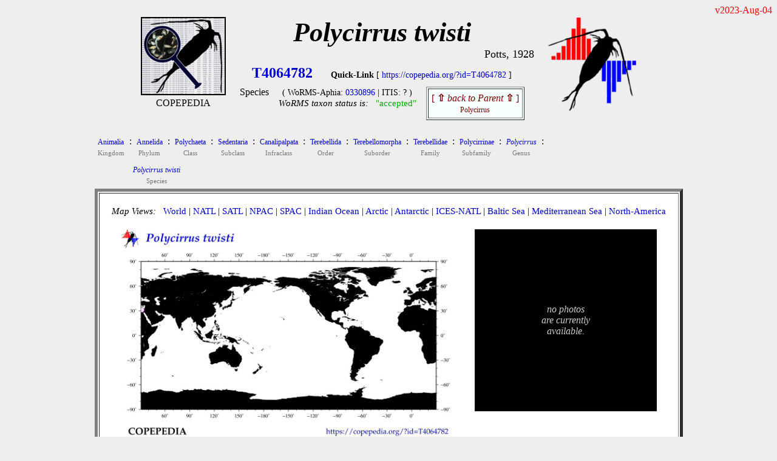

--- FILE ---
content_type: text/html
request_url: https://www.st.nmfs.noaa.gov/nauplius/media/copepedia/taxa/T4064782/
body_size: 2445
content:
<!DOCTYPE html>
<html>
 <head>
  <title> COPEPEDIA summary for Polycirrus twisti : T4064782 : Species</title>
   <style type="text/css">
    a { color: #0000cc;   text-decoration: none  }
    a:hover { color: #009900;     text-decoration: underline overline; background: #eeeeee}
    tr:nth-child(even){background-color: #ffffff} 
  </style>
 
<script type="text/javascript">
 
var cSSpT4064782=new Array()
var iSSiT4064782=0
 
 
iSSzT4064782=0
 
 
function getRandomInt(min, max)
 {
  return Math.floor(Math.random() * (max - min + 1)) + min;
 }
 
function timeSLIDEnext()
 {
  tM=setTimeout("timeSLIDEnext()",1500);
  nextSLIDE();
 }
 
function nextSLIDE()
 {
 
  iSSiT4064782=getRandomInt(1,iSSzT4064782);
  document.images.fT4064782.src=cSSpT4064782[iSSiT4064782]
 
 }
 
</script>
 
</head>
 
<body OnLoad="timeSLIDEnext()" bgcolor= #eeeeee>
 
<div align=right><font style="color: #ff0000">
v2023-Aug-04<br>
</font></div>
 
<center>
<table cellpadding=0 border=0><tr>
<td align=center valign=top width=150px><nobr>
<a href="https://copepedia.org" target="_self"><img src="https://www.st.nmfs.noaa.gov/copepedia/images/taxabase_x125.png" " style="border-color: #000000" border=2 title="goto COPEPEDIA main"></a>
<font style="font-size: 5px"><br></font>
<font style="font-size: 16px">COPEPEDIA</font><br>
</td>
<td align=center align=bottom><nobr>
<font style="font-size: 44px">
<b><i>Polycirrus twisti       </i></b><br>
</font>
</font>
<div align=right><font style="font-size: 18px">Potts, 1928</font></div>
<table cellpadding=5 border=0><tr>
<td align=center><nobr><font style="font-size: 24px">
<a href='https://copepedia.org/?id=T4064782' title='This is the unique TAXAcode used to identify this taxa in COPEPOD and its affiliated projects.'>
<b>T4064782</b></a>
</font> &nbsp; &nbsp; &nbsp; 
<font style="font-size: 14px">
<b>Quick-Link</b> [ <a href='https://copepedia.org/?id=T4064782' title='This is a quick-link for this COPEPEDIA taxa entry.'>https://copepedia.org/?id=T4064782</a> ]<br>
</font>
<table border=0 cellpadding=7px><tr>
<td align=center valign=top><nobr>
Species
</nobr></td>
<td align=center valign=top><nobr> <font style="font-size: 14px">
 ( WoRMS-Aphia: 
<a href="https://marinespecies.org/aphia.php?p=taxdetails&id=0330896" target="_self" title="View the WoRMS entry for this Aphia-ID" >0330896</a>
 | 
 ITIS: 
?
 )</font><br>
<font style='font-size: 15px'><i>WoRMS taxon status is:</i> &nbsp; 
<a href="javascript:void(0)" title="Last WoRMS-verification date: unknown">
<font style="color: #00aa00">"accepted"</font>
</a>
</font>
</nobr></td>
<td align=center valign=top><nobr>
<table border=1 cellpadding=5px bgcolor=#f7ffff><tr><td align=center>
<a href="../../taxa/T4009350/" title="go to the parent of this taxa (Polycirrus)">
<font style='color: #770000'>[ <b>&#8679;</b> <i>back to Parent</i> <b>&#8679;</b> ]<br><font style='font-size: 12px'>Polycirrus</font></font></a>
</td></tr></table>
</nobr></td></tr></table>
</nobr></td>
</tr></table>
</nobr></td>
<td align=center valign=top>
<nobr> &nbsp; &nbsp; <a href="https://st.nmfs.noaa.gov/copepod" title="goto COPEPOD main" target="_self"><img src="https://www.st.nmfs.noaa.gov/copepedia/images/logo-tile__copepod-project__135h.png" border=0></a></nobr>
</td>
</tr>
</table>
<center><table><tr><td align=left>
<div align=left><table border=0 cellpadding=3px><tr>
<td align=center bgcolor= #eeeeee><a href="../../taxa/T4022992/index.html" title="go to this taxa level"><font style="font-size: 12px">
Animalia
</font></a><br><font style="font-size: 11px; color: #777777">Kingdom</font></td>
<td valign=top bgcolor= #eeeeee>:</td>
<td align=center bgcolor= #eeeeee><a href="../../taxa/T4023004/index.html" title="go to this taxa level"><font style="font-size: 12px">
Annelida
</font></a><br><font style="font-size: 11px; color: #777777">Phylum</font></td>
<td valign=top bgcolor= #eeeeee>:</td>
<td align=center bgcolor= #eeeeee><a href="../../taxa/T4000010/index.html" title="go to this taxa level"><font style="font-size: 12px">
Polychaeta
</font></a><br><font style="font-size: 11px; color: #777777">Class</font></td>
<td valign=top bgcolor= #eeeeee>:</td>
<td align=center bgcolor= #eeeeee><a href="../../taxa/T4008351/index.html" title="go to this taxa level"><font style="font-size: 12px">
Sedentaria
</font></a><br><font style="font-size: 11px; color: #777777">Subclass</font></td>
<td valign=top bgcolor= #eeeeee>:</td>
<td align=center bgcolor= #eeeeee><a href="../../taxa/T4008614/index.html" title="go to this taxa level"><font style="font-size: 12px">
Canalipalpata
</font></a><br><font style="font-size: 11px; color: #777777">Infraclass</font></td>
<td valign=top bgcolor= #eeeeee>:</td>
<td align=center bgcolor= #eeeeee><a href="../../taxa/T4003421/index.html" title="go to this taxa level"><font style="font-size: 12px">
Terebellida
</font></a><br><font style="font-size: 11px; color: #777777">Order</font></td>
<td valign=top bgcolor= #eeeeee>:</td>
<td align=center bgcolor= #eeeeee><a href="../../taxa/T4023103/index.html" title="go to this taxa level"><font style="font-size: 12px">
Terebellomorpha
</font></a><br><font style="font-size: 11px; color: #777777">Suborder</font></td>
<td valign=top bgcolor= #eeeeee>:</td>
<td align=center bgcolor= #eeeeee><a href="../../taxa/T4008604/index.html" title="go to this taxa level"><font style="font-size: 12px">
Terebellidae
</font></a><br><font style="font-size: 11px; color: #777777">Family</font></td>
<td valign=top bgcolor= #eeeeee>:</td>
<td align=center bgcolor= #eeeeee><a href="../../taxa/T4023475/index.html" title="go to this taxa level"><font style="font-size: 12px">
Polycirrinae
</font></a><br><font style="font-size: 11px; color: #777777">Subfamily</font></td>
<td valign=top bgcolor= #eeeeee>:</td>
<td align=center bgcolor= #eeeeee><a href="../../taxa/T4009350/index.html" title="go to this taxa level"><font style="font-size: 12px">
<i>Polycirrus</i>
</font></a><br><font style="font-size: 11px; color: #777777">Genus</font></td>
<td valign=top bgcolor= #eeeeee>:</td>
</tr></table><table border=0 cellpadding=3px><tr><td bgcolor= #eeeeee colspan=2 width=50px>&nbsp;</td>
<td align=center bgcolor= #eeeeee><a href="../../taxa/T4064782/index.html" title="go to this taxa level"><font style="font-size: 12px">
<i>Polycirrus twisti</i>
</font></a><br><font style="font-size: 11px; color: #777777">Species</font></td>
</tr></table></div>
<table bgcolor=#ffffff border=5 cellpadding=20><tr><td valign=top align=center>
<div align=left>
<font style="font-size: 15px"> <i>Map Views: </i> &nbsp; 
 <a href="maps/distMAP_T4064782_00.jpg" title="click for a larger version of the WORLD map" onMouseOver="distmap.src='maps/distMAP_T4064782_00.jpg'" target="_self">World</a>
  |  
 <a href="maps/distMAP_T4064782_02.jpg" title="click for a larger version of the North Atlantic map" onMouseOver="distmap.src='maps/distMAP_T4064782_02.jpg'" onMouseOut="distmap.src='maps/distMAP_T4064782_00.jpg'" target="_self">NATL</a>
  |  
 <a href="maps/distMAP_T4064782_03.jpg" title="click for a larger version of the South Atlantic map" onMouseOver="distmap.src='maps/distMAP_T4064782_03.jpg'"  onMouseOut="distmap.src='maps/distMAP_T4064782_00.jpg'" target="_self">SATL</a>
  |  
 <a href="maps/distMAP_T4064782_07.jpg" title="click for a larger version of the North Pacific map" onMouseOver="distmap.src='maps/distMAP_T4064782_07.jpg'"  onMouseOut="distmap.src='maps/distMAP_T4064782_00.jpg'" target="_self">NPAC</a>
  |  
 <a href="maps/distMAP_T4064782_06.jpg" title="click for a larger version of the South Pacific map" onMouseOver="distmap.src='maps/distMAP_T4064782_06.jpg'"  onMouseOut="distmap.src='maps/distMAP_T4064782_00.jpg'" target="_self">SPAC</a>
  |  
 <a href="maps/distMAP_T4064782_05.jpg" title="click for a larger version of the Indian Ocean map" onMouseOver="distmap.src='maps/distMAP_T4064782_05.jpg'"  onMouseOut="distmap.src='maps/distMAP_T4064782_00.jpg'" target="_self">Indian Ocean</a>
  |  
 <a href="maps/distMAP_T4064782_01.jpg" title="click for a larger version of the Arctic Ocean map" onMouseOver="distmap.src='maps/distMAP_T4064782_01.jpg'"  onMouseOut="distmap.src='maps/distMAP_T4064782_00.jpg'" target="_self">Arctic</a>
  |  
 <a href="maps/distMAP_T4064782_04.jpg" title="click for a larger version of the Antarctic Ocean map" onMouseOver="distmap.src='maps/distMAP_T4064782_04.jpg'"  onMouseOut="distmap.src='maps/distMAP_T4064782_00.jpg'" target="_self">Antarctic</a>
  |  
 <a href="maps/distMAP_T4064782_50.jpg" title="click for a larger version of the ICES North Atlantic map" onMouseOver="distmap.src='maps/distMAP_T4064782_50.jpg'"  onMouseOut="distmap.src='maps/distMAP_T4064782_00.jpg'" target="_self">ICES-NATL</a>
  |  
 <a href="maps/distMAP_T4064782_21.jpg" title="click for a larger version of the Baltic Sea map" onMouseOver="distmap.src='maps/distMAP_T4064782_21.jpg'"  onMouseOut="distmap.src='maps/distMAP_T4064782_00.jpg'" target="_self">Baltic Sea</a>
  |  
 <a href="maps/distMAP_T4064782_22.jpg" title="click for a larger version of the Mediterranean Sea map" onMouseOver="distmap.src='maps/distMAP_T4064782_22.jpg'"  onMouseOut="distmap.src='maps/distMAP_T4064782_00.jpg'" target="_self">Mediterranean Sea</a>
  |  
 <a href="maps/distMAP_T4064782_99.jpg" title="click for a larger version of the North America map" onMouseOver="distmap.src='maps/distMAP_T4064782_99.jpg'"  onMouseOut="distmap.src='maps/distMAP_T4064782_00.jpg'" target="_self">North-America</a>
<br> </font>
</div>
<br>
<table border=0><tr><td align=center valign=top>
<img name="distmap" src="maps/distMAP_T4064782_00.jpg" width=550px></a><br>
<table border=0 bgcolor=#ffffff cellpadding=0><tr><td align=center>
<table width=90%><tr><td><nobr>
<font style="font-size: 12px">In the map above, 
the <font style="color: #640000">DARK RED DOTS</font> indicate locations of quantitative data (<font style="color: #640000"> obs globally</font>),<br>
while <i>pink dots</i> indicate locations of "presence-only"/non-quantitative observations (<font style="color: #ab40ab"> obs globally</font>).<br>
<b>Yellow Stars</b> show locations of any time series reporting this taxa or group ( sites globally).<br>
</font>
</nobr> </td></tr></table>
</td></tr></table>
</td>
<td width=25px>&nbsp;</td> <td align=center valign=top>
<table bgcolor=#000000 cellpadding=10 width=300px height=300px><tr><td align=center>
<font style="color: #cccccc"><br><i>no photos<br>are currently<br>available.</i><br><br></font>
</td></tr></table>
</td></tr></table>
<br>
<div align=left>
<font style="font-size: 16px">
<table border=0px cellpadding=15px><tr>
<td valign=top align=center><a href="html/dataframe.html" target="_self">DATABASE Info<br><br>
<img src="maps/icon_data.jpg" border=0></a><br> quantitative-obs<br><i> non-quantitative</i></td>
</tr></table>
</font><br>
</div>
<br>
<br>
<font style="font-size: 14px; color: #aa0000">
COPEPEDIA is an <i>in-development</i> project. &nbsp;
These web pages are currently under construction and expansion.&nbsp;
[ <a href="https://st.nmfs.noaa.gov/copepedia/html/about-copepedia.html" target="_self">About COPEPEDIA</a> ]
</font><br>
</nobr></td></tr></table>
</td></tr></table></center> <br>
Last Updated: &nbsp; 2023-Aug-04<br><br><br>
</center></body></html>
